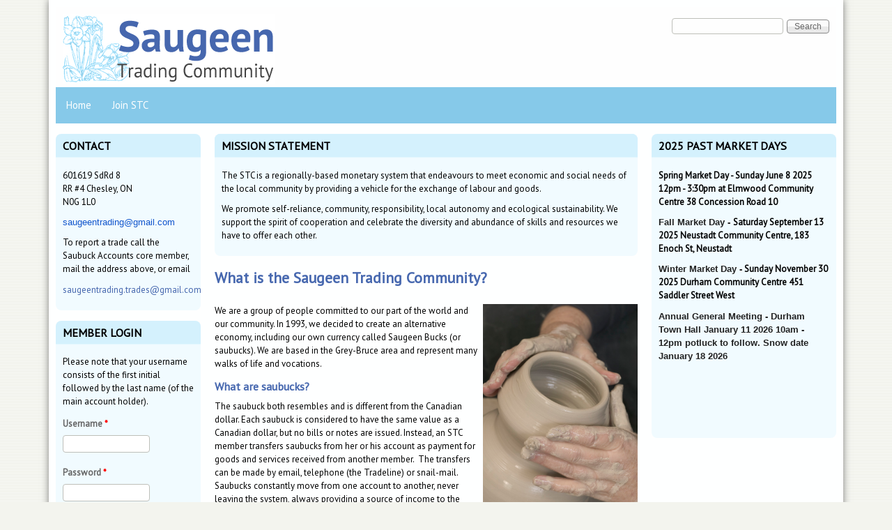

--- FILE ---
content_type: text/html; charset=utf-8
request_url: https://www.saugeentrading.com/
body_size: 7637
content:
<!DOCTYPE html>
<!--[if IEMobile 7]><html class="iem7" lang="en" dir="ltr"><![endif]-->
<!--[if (lte IE 6)&(!IEMobile)]><html class="ie6 ie6-7 ie6-8" lang="en" dir="ltr"><![endif]-->
<!--[if (IE 7)&(!IEMobile)]><html class="ie7 ie6-7 ie6-8" lang="en" dir="ltr"><![endif]-->
<!--[if (IE 8)&(!IEMobile)]><html class="ie8 ie6-8" lang="en" dir="ltr"><![endif]-->
<!--[if (gte IE 9)|(gt IEMobile 7)]><!--><html lang="en" dir="ltr"
  xmlns:content="http://purl.org/rss/1.0/modules/content/"
  xmlns:dc="http://purl.org/dc/terms/"
  xmlns:foaf="http://xmlns.com/foaf/0.1/"
  xmlns:og="http://ogp.me/ns#"
  xmlns:rdfs="http://www.w3.org/2000/01/rdf-schema#"
  xmlns:sioc="http://rdfs.org/sioc/ns#"
  xmlns:sioct="http://rdfs.org/sioc/types#"
  xmlns:skos="http://www.w3.org/2004/02/skos/core#"
  xmlns:xsd="http://www.w3.org/2001/XMLSchema#"><!--<![endif]-->
<head>
<meta charset="utf-8" />
<meta name="Generator" content="Drupal 7 (http://drupal.org)" />
<link rel="canonical" href="/node/1" />
<link rel="shortlink" href="/node/624" />
<link rel="shortcut icon" href="https://www.saugeentrading.com/sites/default/files/favicon.png" type="image/png" />
<meta name="viewport" content="width=device-width, initial-scale=1">
<meta name="MobileOptimized" content="width">
<meta name="HandheldFriendly" content="true">
<meta name="apple-mobile-web-app-capable" content="yes">
<meta http-equiv="cleartype" content="on">
<meta http-equiv="X-UA-Compatible" content="IE=edge, chrome=1">
<title>What is the Saugeen Trading Community? | Saugeen Trading Community</title>
<link type="text/css" rel="stylesheet" href="https://www.saugeentrading.com/sites/default/files/css/css_xE-rWrJf-fncB6ztZfd2huxqgxu4WO-qwma6Xer30m4.css" media="all" />
<link type="text/css" rel="stylesheet" href="https://www.saugeentrading.com/sites/default/files/css/css_8qbdSouD-7IGaCZYrjcAAUaT5s6PvldRn484Uayuvik.css" media="all" />
<link type="text/css" rel="stylesheet" href="https://www.saugeentrading.com/sites/default/files/css/css_-HfUGeawYudot3_dnU6_b2kiinBSjXg4SbCA1iB2ZOQ.css" media="all" />
<style>body.bf-gwf-pt-sans,.bf-gwf-pt-sans .form-text{font-family:'PT Sans'}
body.snf-gwf-pt-sans #site-name{font-family :'PT Sans'}
body.ssf-gwf-pt-sans #site-slogan{font-family:'PT Sans'}
body.ptf-gwf-pt-sans #page-title{font-family:'PT Sans'}
body.ntf-gwf-pt-sans .article-title{font-family:'PT Sans'}
body.ctf-gwf-pt-sans .comment-title{font-family:'PT Sans'}
body.btf-gwf-pt-sans .block-title{font-family:'PT Sans'}
</style>
<link type="text/css" rel="stylesheet" href="https://www.saugeentrading.com/sites/default/files/css/css_O092pqsqccysozY1vqqPvZ3oNSEk83Dx0qo5m9cJBEc.css" media="all" />
<link type="text/css" rel="stylesheet" href="//fonts.googleapis.com/css?family=PT+Sans" media="all" />

<!--[if lt IE 9]>
<link type="text/css" rel="stylesheet" href="https://www.saugeentrading.com/sites/default/files/at_css/at_magazine.lt-ie9.layout.css?t4bwa9" media="all" />
<![endif]-->

<!--[if IE 6]>
<link type="text/css" rel="stylesheet" href="https://www.saugeentrading.com/sites/all/themes/at_magazine/css/ie-6.css?t4bwa9" media="all" />
<![endif]-->

<!--[if lte IE 7]>
<link type="text/css" rel="stylesheet" href="https://www.saugeentrading.com/sites/all/themes/at_magazine/css/ie-lte-7.css?t4bwa9" media="all" />
<![endif]-->

<!--[if IE 8]>
<link type="text/css" rel="stylesheet" href="https://www.saugeentrading.com/sites/all/themes/at_magazine/css/ie-8.css?t4bwa9" media="all" />
<![endif]-->

<!--[if lte IE 9]>
<link type="text/css" rel="stylesheet" href="https://www.saugeentrading.com/sites/all/themes/at_magazine/css/ie-lte-9.css?t4bwa9" media="all" />
<![endif]-->
<script src="https://www.saugeentrading.com/sites/default/files/js/js_YD9ro0PAqY25gGWrTki6TjRUG8TdokmmxjfqpNNfzVU.js"></script>
<script src="https://www.saugeentrading.com/sites/default/files/js/js_3RCm_M7zNpmOeGzdVWo3jBOxnR_9kxR9gttgV-HM_rA.js"></script>
<script src="https://www.googletagmanager.com/gtag/js?id=UA-11445738-26"></script>
<script>window.dataLayer = window.dataLayer || [];function gtag(){dataLayer.push(arguments)};gtag("js", new Date());gtag("set", "developer_id.dMDhkMT", true);gtag("config", "UA-11445738-26", {"groups":"default"});</script>
<script>jQuery(function(){
jQuery('#superfish-2').supersubs({minWidth: 12, maxWidth: 27, extraWidth: 1}).superfish({
animation: {opacity:'show'},
speed: 'fast',
autoArrows: false,
dropShadows: true});
});</script>
<script>jQuery(function(){
jQuery('#superfish-2').supersubs({minWidth: 12, maxWidth: 27, extraWidth: 1}).superfish({
animation: {opacity:'show'},
speed: 'fast',
autoArrows: false,
dropShadows: true});
});</script>
<script src="https://www.saugeentrading.com/sites/default/files/js/js_nG9fb-IcjBmyT6Y8Rk4_CnJJVhLPTsMFaSVUD8cYQiI.js"></script>
<script>jQuery.extend(Drupal.settings, {"basePath":"\/","pathPrefix":"","setHasJsCookie":0,"ajaxPageState":{"theme":"at_magazine","theme_token":"a4tFeUX4oCwZ0qAxbZAJOWzTCGkGzea1RmeqhBxhx2U","js":{"misc\/jquery.js":1,"misc\/jquery-extend-3.4.0.js":1,"misc\/jquery-html-prefilter-3.5.0-backport.js":1,"misc\/jquery.once.js":1,"misc\/drupal.js":1,"sites\/all\/libraries\/colorbox\/jquery.colorbox-min.js":1,"sites\/all\/modules\/colorbox\/js\/colorbox.js":1,"sites\/all\/modules\/colorbox\/styles\/default\/colorbox_style.js":1,"sites\/all\/libraries\/superfish\/jquery.hoverIntent.minified.js":1,"sites\/all\/libraries\/superfish\/jquery.bgiframe.min.js":1,"sites\/all\/libraries\/superfish\/superfish.js":1,"sites\/all\/libraries\/superfish\/supersubs.js":1,"sites\/all\/libraries\/superfish\/supposition.js":1,"sites\/all\/libraries\/superfish\/sftouchscreen.js":1,"sites\/all\/modules\/google_analytics\/googleanalytics.js":1,"https:\/\/www.googletagmanager.com\/gtag\/js?id=UA-11445738-26":1,"0":1,"1":1,"2":1,"sites\/all\/themes\/at_magazine\/js\/eq.js":1,"sites\/all\/themes\/at_magazine\/js\/eq-gp.js":1},"css":{"modules\/system\/system.base.css":1,"modules\/system\/system.menus.css":1,"modules\/system\/system.messages.css":1,"modules\/system\/system.theme.css":1,"modules\/comment\/comment.css":1,"modules\/field\/theme\/field.css":1,"modules\/node\/node.css":1,"modules\/search\/search.css":1,"modules\/user\/user.css":1,"modules\/forum\/forum.css":1,"sites\/all\/modules\/views\/css\/views.css":1,"sites\/all\/modules\/colorbox\/styles\/default\/colorbox_style.css":1,"sites\/all\/modules\/ctools\/css\/ctools.css":1,"sites\/all\/libraries\/superfish\/css\/superfish.css":1,"sites\/all\/libraries\/superfish\/css\/superfish-vertical.css":1,"sites\/all\/libraries\/superfish\/css\/superfish-navbar.css":1,"sites\/all\/libraries\/superfish\/style\/default.css":1,"0":1,"1":1,"2":1,"3":1,"4":1,"5":1,"6":1,"sites\/all\/themes\/adaptivetheme\/adaptivetheme\/adaptivetheme\/css\/at.base.css":1,"sites\/all\/themes\/adaptivetheme\/adaptivetheme\/adaptivetheme\/css\/at.layout.css":1,"sites\/all\/themes\/adaptivetheme\/adaptivetheme\/adaptivetheme\/css\/at.messages.css":1,"sites\/all\/themes\/at_magazine\/css\/styles.base.css":1,"sites\/all\/themes\/at_magazine\/css\/styles.settings.css":1,"sites\/all\/themes\/at_magazine\/css\/styles.modules.css":1,"sites\/all\/themes\/at_magazine\/color\/colors.css":1,"sites\/all\/themes\/at_magazine\/css\/at_magazine.responsive.style.css":1,"sites\/all\/themes\/at_magazine\/css\/at_magazine.responsive.gpanels.css":1,"public:\/\/at_css\/at_magazine.responsive.layout.css":1,"\/\/fonts.googleapis.com\/css?family=PT+Sans":1,"public:\/\/at_css\/at_magazine.lt-ie9.layout.css":1,"sites\/all\/themes\/at_magazine\/css\/ie-6.css":1,"sites\/all\/themes\/at_magazine\/css\/ie-lte-7.css":1,"sites\/all\/themes\/at_magazine\/css\/ie-8.css":1,"sites\/all\/themes\/at_magazine\/css\/ie-lte-9.css":1}},"colorbox":{"opacity":"0.85","current":"{current} of {total}","previous":"\u00ab Prev","next":"Next \u00bb","close":"Close","maxWidth":"98%","maxHeight":"98%","fixed":true,"mobiledetect":true,"mobiledevicewidth":"480px","file_public_path":"\/sites\/default\/files","specificPagesDefaultValue":"admin*\nimagebrowser*\nimg_assist*\nimce*\nnode\/add\/*\nnode\/*\/edit\nprint\/*\nprintpdf\/*\nsystem\/ajax\nsystem\/ajax\/*"},"googleanalytics":{"account":["UA-11445738-26"],"trackOutbound":1,"trackMailto":1,"trackDownload":1,"trackDownloadExtensions":"7z|aac|arc|arj|asf|asx|avi|bin|csv|doc(x|m)?|dot(x|m)?|exe|flv|gif|gz|gzip|hqx|jar|jpe?g|js|mp(2|3|4|e?g)|mov(ie)?|msi|msp|pdf|phps|png|ppt(x|m)?|pot(x|m)?|pps(x|m)?|ppam|sld(x|m)?|thmx|qtm?|ra(m|r)?|sea|sit|tar|tgz|torrent|txt|wav|wma|wmv|wpd|xls(x|m|b)?|xlt(x|m)|xlam|xml|z|zip","trackColorbox":1},"urlIsAjaxTrusted":{"\/":true,"\/node\/1?destination=node\/624":true}});</script>
<!--[if lt IE 9]>
<script src="//html5shiv.googlecode.com/svn/trunk/html5.js"></script>
<![endif]-->
</head>
<body class="html not-front not-logged-in two-sidebars page-node page-node- page-node-624 page-type-page site-name-saugeen-trading-community section-node site-name-hidden color-scheme-custom at-magazine fs-large bb-hs  mb-ad rc-8 bs-l ia-r ptc-n ptw-b pta-l pts-n ntc-n ntw-b nta-l nts-n ctc-n ctw-b cta-l cts-n btc-uc btw-b bta-l bts-n bf-gwf-pt-sans snf-gwf-pt-sans ssf-gwf-pt-sans  ptf-gwf-pt-sans ntf-gwf-pt-sans ctf-gwf-pt-sans btf-gwf-pt-sans">
  <div id="skip-link">
    <a href="#main-content" class="element-invisible element-focusable">Skip to main content</a>
  </div>
    <div id="page" class="container">

   <!-- /menu bar top -->

  <header id="header" class="clearfix">
    <div id="branding">
              <div id="logo"><a href="/" title="Home page"><img src="https://www.saugeentrading.com/sites/default/files/saugeentradinglogo.png" alt="Saugeen Trading Community logo"/></a></div>
                    <hgroup class="element-invisible">
                      <h1 id="site-name" class="element-invisible"><a href="/" title="Home page">Saugeen Trading Community</a></h1>
                            </hgroup>
          </div>
      <div class="region region-header">
    <div id="block-search-form" class="block block-search block-odd block-count-1 block-region-header block-first" role="search">
  <div class="block-inner clearfix">
                <div class="block-content content no-title">
      <form action="/" method="post" id="search-block-form" accept-charset="UTF-8"><div><div class="container-inline">
      <h2 class="element-invisible">Search form</h2>
    <div class="form-item form-type-textfield form-item-search-block-form">
  <label class="element-invisible" for="edit-search-block-form--2">Search </label>
 <input title="Enter the terms you wish to search for." type="search" id="edit-search-block-form--2" name="search_block_form" value="" size="15" maxlength="128" class="form-text" />
</div>
<div class="form-actions form-wrapper" id="edit-actions"><input type="submit" id="edit-submit" name="op" value="Search" class="form-submit" /></div><input type="hidden" name="form_build_id" value="form-7uabK6l-_7p7GDAIBQgDsMQstjIDjT_b5S210_ctAuw" />
<input type="hidden" name="form_id" value="search_block_form" />
</div>
</div></form>    </div>
  </div>
</div>
  </div>
 <!-- /header region -->
  </header> <!-- /header -->

      <div id="menu-bar-wrapper" class="clearfix">
        <div id="menu-bar" class="nav clearfix">
      <nav id="block-superfish-2" class="block block-superfish block-odd block-count-2 block-region-menu-bar menu-wrapper block-first clearfix" role="navigation">
              <h2 class="block-title element-invisible">Visitor</h2>
            <ul id="superfish-2" class="sf-menu menu-visitor sf-horizontal sf-style-default sf-total-items-2 sf-parent-items-0 sf-single-items-2"><li id="menu-4127-2" class="first odd sf-item-1 sf-depth-1 sf-no-children"><a href="/" title="" class="sf-depth-1 ">Home</a></li><li id="menu-4125-2" class="last even sf-item-2 sf-depth-1 sf-no-children"><a href="/join-stc" title="" class="sf-depth-1 ">Join STC</a></li></ul>  </nav>
  </div>
 <!-- /menu bar -->
    </div>
  
  
   <!-- /message -->
   <!-- /help -->

   <!-- /secondary-content -->

  <!-- Three column 3x33 Gpanel -->
  
  <div id="columns" class="at-mag-columns"><div class="columns-inner clearfix">
    <div id="content-column"><div class="content-inner">

        <div class="region region-highlighted">
    <section id="block-block-3" class="block block-block block-odd block-count-3 block-region-highlighted block-first">
  <div class="block-inner clearfix">
              <h2 class="block-title">Mission Statement</h2>
            <div class="block-content content">
      <div class="block-content-inner clearfix">
        <p>The STC is a regionally-based monetary system that endeavours to meet economic and social needs of the local community by providing a vehicle for the exchange of labour and goods.</p>
<p>We promote self-reliance, community, responsibility, local autonomy and ecological sustainability. We support the spirit of cooperation and celebrate the diversity and abundance of skills and resources we have to offer each other.</p>
      </div>
    </div>
  </div>
</section>
  </div>
 <!-- /highlight -->

      <!-- Two column 2x50 Gpanel -->
      
            <section id="main-content">

                  <header class="clearfix">
                                      <h1 id="page-title">What is the Saugeen Trading Community?</h1>
                        
                      </header>
        
          <div class="region region-content">
    <div id="block-system-main" class="block block-system block-odd block-count-4 block-region-content block-first">
  <div class="block-inner clearfix">
                <div class="block-content content no-title">
      <div class="block-content-inner clearfix">
        <article id="article-624" class="article article-type-page odd article-full clearfix" about="/node/1" typeof="foaf:Document" role="article">

  
  
  
  <div class="article-content">
  <div class="field field-name-body field-type-text-with-summary field-label-hidden view-mode-full"><div class="field-items"><div class="field-item even" property="content:encoded"><p><img alt="" src="/sites/default/files/pictures/pottery.jpg" style="width: 222px; height: 311px; float: right;" />We are a group of people committed to our part of the world and our community. In 1993, we decided to create an alternative economy, including our own currency called Saugeen Bucks (or saubucks). We are based in the Grey-Bruce area and represent many walks of life and vocations.</p>
<h3>What are saubucks?</h3>
<p>The saubuck both resembles and is different from the Canadian dollar. Each saubuck is considered to have the same value as a Canadian dollar, but no bills or notes are issued. Instead, an STC member transfers saubucks from her or his account as payment for goods and services received from another member.  The transfers can be made by email, telephone (the Tradeline) or snail-mail.  Saubucks constantly move from one account to another, never leaving the system, always providing a source of income to the members involved in trading. Saubucks work just like an interest-free credit card. All members start with a balance of zero and saubucks are created as needed by the people who use them. Each member has a credit limit of $250 for the first year and $1000 thereafter. Unlike a bank account, interest is not charged on debit accounts. However, members’ debits do represent both a commitment to the community and a legal obligation.</p>
<p>Unlike the standard retail system, no portion of a saubuck leaves the community. If you buy a locally produced good or service with saubucks, all the money stays here to eventually recirculate around to you again.</p>
<p>Using saubucks encourages local entrepreneurship and local jobs. It reinforces our mutual interdependence.</p>
<h3><span style="font-size: 1.231em; line-height: 1.538em;">STC consists of</span></h3>
<ul>
<li>A regularly updated goods and services list, similar to a classified section, or a buy and sell listing</li>
<li>An accounting system to keep track of every trading transaction in the system</li>
<li>An elected six member core group who act as administrators<br /> </li>
</ul>
<h3>Who uses STC?</h3>
<p>Any individual, business or non-profit organization may join. Businesses get a wider customer base, inexpensive advertising and more sales. Non-profit groups can get donations in SauBucks and offer their services in saubucks. Individuals can earn extra income, turning hobbies into paying activities and offering articles or services for sale.</p>
<h3><img alt="" src="/sites/default/files/pictures/jams.jpg" style="width: 600px; height: 388px;" /></h3>
<h3>How does it actually work?</h3>
<p>Here is an example. Let’s say that Joanne has a truck for hire and Kevin is a carpenter. Kevin would like to rent the truck but doesn’t have enough cash. Joanne doesn’t need any carpentry so there is no need of a direct barter exchange between them. In a barter system everything would stop there.</p>
<p>Now suppose both are members of STC. Kevin and Joanne strike a deal - $100 for the truck for one week. Most transactions are settled partly in saubucks and partly in cash, so they settle on $40 in cash and $60 in saubucks. The cash part of the transaction is handled in the usual way. For the saubucks part, Kevin arranges to have $60 in saubucks transferred from hi s account to Joanne’s account.</p>
<p>All STC accounts start at zero. If this transaction were the first for Joanne and Kevin, Kevin’s account would now stand at -60 and Joanne’s at + 60.</p>
<h3>Goods and services</h3>
<p>Here is a sample of what people are offering within the Saugeen Trading Community:</p>
<table border="0" cellpadding="0" cellspacing="0" style="width: 100%;">
<tbody>
<tr>
<td valign="top" width="50%">
<ul>
<li>Photography</li>
<li>Local meat</li>
<li>Custom spinning</li>
<li>Hand letterpress printing</li>
<li>Highland bagpiping for your special occasion</li>
<li>Piano lessons</li>
<li>Business consulting</li>
<li>Promotional writing</li>
<li>Shiitake mushrooms</li>
</ul>
</td>
<td valign="top">
<ul>
<li>Plumbing, carpentry</li>
<li>Garlic</li>
<li>Reflexology/massage therapy</li>
<li>Machinery repair</li>
<li>Permaculture designs</li>
<li>Bicycle repair</li>
<li>Canoe rental</li>
<li>Rides to Toronto</li>
<li>Handyman services</li>
</ul>
</td>
</tr>
</tbody>
</table>
<h3><a href="/sites/default/files/Trading%20Manual%202017_0.docx">Trading Manual</a></h3>
<p>More information about how the STC works.</p>
</div></div></div>  </div>

      <nav class="clearfix"></nav>
  
  
</article>
      </div>
    </div>
  </div>
</div>
  </div>
 <!-- /content -->

      </section> <!-- /main-content -->

       <!-- /content-aside -->

    </div></div> <!-- /content-column -->

      <div class="region region-sidebar-first sidebar">
    <section id="block-block-2" class="block block-block block-odd block-count-5 block-region-sidebar-first block-first">
  <div class="block-inner clearfix">
              <h2 class="block-title">Contact</h2>
            <div class="block-content content">
      <div class="block-content-inner clearfix">
        <p>601619 SdRd 8<br />RR #4 Chesley, ON<br />N0G 1L0</p>
<p><a href="mailto:saugeentrading@gmail.com" style="color: rgb(17, 85, 204); font-family: Arial, Helvetica, sans-serif; font-size: small;" target="_blank">saugeentrading@gmail.com</a><span style="color: rgb(34, 34, 34); font-family: Arial, Helvetica, sans-serif; font-size: small;"> </span></p>
<p>To report a trade call the Saubuck Accounts core member, mail the address above, or email </p>
<p><a href="mailto:saugeentrading.trades@gmail.com">saugeentrading.trades@gmail.com</a> </p>
      </div>
    </div>
  </div>
</section>
<section id="block-user-login" class="block block-user block-even block-count-6 block-region-sidebar-first">
  <div class="block-inner clearfix">
              <h2 class="block-title">Member Login</h2>
            <div class="block-content content">
      <div class="block-content-inner clearfix">
        <form action="/node/1?destination=node/624" method="post" id="user-login-form" accept-charset="UTF-8"><div><div id="user-login-block-container">
<p>Please note that your username consists of the first initial followed by the last name (of the main account holder).</p>
  <div id="user-login-block-form-fields">
    <div class="form-item form-type-textfield form-item-name">
  <label for="edit-name">Username <span class="form-required" title="This field is required.">*</span></label>
 <input type="text" id="edit-name" name="name" value="" size="15" maxlength="60" class="form-text required" />
</div>
    <div class="form-item form-type-password form-item-pass">
  <label for="edit-pass">Password <span class="form-required" title="This field is required.">*</span></label>
 <input type="password" id="edit-pass" name="pass" size="15" maxlength="128" class="form-text required" />
</div>
    <input type="submit" id="edit-submit--2" name="op" value="Log in" class="form-submit" />    <div class="item-list"><ul><li class="even first last"><a href="/user/password" title="Request new password via e-mail.">Request new password (and also retrieve username)</a></li></ul></div><input type="hidden" name="form_build_id" value="form-QF3CW8PU3-Ezk6UU5Of81qevfFW6p01bmaX-GSl0ZLU" />
<input type="hidden" name="form_id" value="user_login_block" />
<div class="form-actions form-wrapper" id="edit-actions--2"></div> 
  </div>
</div></div></form>      </div>
    </div>
  </div>
</section>
<section id="block-block-5" class="block block-block block-odd block-count-7 block-region-sidebar-first">
  <div class="block-inner clearfix">
              <h2 class="block-title">Core Group</h2>
            <div class="block-content content">
      <div class="block-content-inner clearfix">
        <p>The STC has a Core Group to act as administrators for its day-to-day running, including accounts, keeping track of transactions, promotion, publishing a newsletter, setting up a database, organizing market days, and more.</p>
<p>The STC depends heavily on members' participation and support. If you have ideas, concerns or problems, call or <a href="mailto:saugeentrading@gmail.com ">email</a> us or come to a meeting and participate in brainstorming sessions and the Annual General Meeting at the beginning of the year.</p>
      </div>
    </div>
  </div>
</section>
<section id="block-block-4" class="block block-block block-even block-count-8 block-region-sidebar-first">
  <div class="block-inner clearfix">
              <h2 class="block-title">Market Days</h2>
            <div class="block-content content">
      <div class="block-content-inner clearfix">
        <p>The Saugeen Trading Community holds three market days each year where members socialize, buy, sell, and trade goods, and enjoy great food. These are usually held in the spring, fall, and winter.</p>
<p> </p>
      </div>
    </div>
  </div>
</section>
  </div>
      <div class="region region-sidebar-second sidebar">
    <section id="block-block-13" class="block block-block block-odd block-count-9 block-region-sidebar-second block-first">
  <div class="block-inner clearfix">
              <h2 class="block-title">2025 Past Market Days</h2>
            <div class="block-content content">
      <div class="block-content-inner clearfix">
        <p><strong style="font-size: 13.008px;">Spring Market Day - Sunday June 8 2025 12pm - 3:30pm at Elmwood Community Centre 38 Concession Road 10</strong></p>
<p><b style="font-size: 13.008px; caret-color: rgb(34, 34, 34); color: rgb(34, 34, 34); font-family: Arial, Helvetica, sans-serif;">Fall Market Day - </b><strong style="font-size: 13.008px;">Saturday September 13 2025 Neustadt Community Centre, 183 Enoch St, Neustadt</strong></p>
<p><b style="font-size: 13.008px; caret-color: rgb(34, 34, 34); color: rgb(34, 34, 34); font-family: Arial, Helvetica, sans-serif;">Winter Market Day -</b><strong style="font-size: 13.008px;"> Sunday November 30 2025 Durham Community Centre 451 Saddler Street West</strong></p>
<p><font color="#222222" face="Arial, Helvetica, sans-serif"><span style="caret-color: rgb(34, 34, 34);"><b>Annual General Meeting - Durham Town Hall January 11 2026 10am - 12pm potluck to follow. Snow date January 18 2026</b></span></font></p>
<p> </p>
<p> </p>
<p> </p>
      </div>
    </div>
  </div>
</section>
  </div>

  </div></div> <!-- /columns -->

   <!-- /tertiary-content -->

  <!-- Three column 50-25-25 Gpanel -->
  
  <!-- Three column 25-25-50 Gpanel -->
  
  <!-- Four column Gpanel -->
  
  
</div> <!-- /page -->
  </body>
</html>


--- FILE ---
content_type: text/css
request_url: https://www.saugeentrading.com/sites/default/files/css/css_O092pqsqccysozY1vqqPvZ3oNSEk83Dx0qo5m9cJBEc.css
body_size: 11493
content:
html{height:100%;overflow-y:scroll;-webkit-text-size-adjust:100%;}body{margin:0;min-height:100%;-webkit-font-smoothing:antialiased;font-smoothing:antialiased;text-rendering:optimizeLegibility;}body,h1,h2,h3,h4,h5,h6,h1 img,h2 img,h3 img,h4 img,h5 img,h6 img,em,dfn,del,ins,a,tbody,tfoot,thead,tr,li,label,legend,figure,figcaption{margin:0;padding:0;}article,aside,details,figcaption,figure,footer,header,hgroup,menu,nav,section{display:block;}img{max-width:100%;height:auto;border:0;-ms-interpolation-mode:bicubic;}figure{margin:0;padding:0;}object,embed,video{max-width:100%;}.ie6-8 img{max-width:none;}#map img,.gmap img,.view-gmap img,.openlayers-map img,#getlocations_map_canvas img,#locationmap_map img,.geofieldMap img,.views_horizontal_slider img{max-width:none !important;}svg:not(:root){overflow:hidden;}.offscreen{position:absolute;top:-99999em;width:1px;height:1px;overflow:hidden;outline:0;}.element-hidden{display:none;}
.container{position:relative;margin:0 auto;width:960px;}.two-sidebars .content-inner{margin:0 180px;}.sidebar-first .content-inner{margin-left:180px;}.sidebar-second .content-inner{margin-right:180px;}.region-sidebar-first{width:180px;margin-left:-100%;}.region-sidebar-second{width:180px;margin-left:-180px;}.block-inner,.region-help,.messages,#primary-nav,#secondary-nav,#breadcrumb,#main-content > header,#branding,#attribution{margin-left:10px;margin-right:10px;}#content-column,.region-sidebar-first,.region-sidebar-second{float:left;}#content-column{width:100%;}.clear,#columns,#breadcrumb,#crumbs,.region-secondary-content,.region-tertiary-content,.region-footer,#block-admin-display-form,.gpanel{clear:both;}.content-inner .block{margin:0;}.block{position:relative;}.block-superfish,.block-nice-menus{position:static;}.gpanel .region{display:inline;position:relative;float:left;}.two-33-66 .region-two-33-66-second{width:66.333%;}.two-66-33 .region-two-66-33-first{width:66.666%;}.five-5x20 .region{width:20%;}.six-6x16 .region{width:16.666%;}.two-50 .region,.three-50-25-25 .region-three-50-25-25-first,.three-25-25-50 .region-three-25-25-50-third{width:50%;}.three-3x33 .region,.two-33-66 .region-two-33-66-first,.two-66-33 .region-two-66-33-second{width:33.333%;}.four-4x25 .region,.three-25-25-50 .region-three-25-25-50-first,.three-25-25-50 .region-three-25-25-50-second,.three-50-25-25 .region-three-50-25-25-second,.three-50-25-25 .region-three-50-25-25-third{width:25%;}.block-panels_mini{padding:0;}.clearfix:after{content:"";display:table;clear:both;}.clearfix{zoom:1;}.ie6-7 #main-content,.ie6-7 #columns{display:block;}.ie6-7 #main-content,.ie6-7 #columns,.ie6-7 #content-column,.ie6-7 .region-sidebar-first,.ie6-7 .region-sidebar-second,.ie6-7 .gpanel .region{zoom:1;}.ie6-7 .gpanel{clear:both;}.ie6-7 .gpanel .region{display:inline;position:relative;overflow:hidden;}.ie6-7 .two-50 .region-two-50-second,.ie6-7 .two-66-33 .region-two-66-33-second,.ie6-7 .two-33-66 .region-two-33-66-second{float:right;}.ie6-7 .two-33-66 .region-two-33-66-first,.ie6-7 .two-66-33 .region-two-66-33-second{width:33%;}.ie6-7 .two-66-33 .region-two-66-33-first,.ie6-7 .two-33-66 .region-two-33-66-second{width:66%;}.ie6-7 .three-3x33 .region{width:32.666%;}.ie6-7 .five-5x20 .region{width:19.2%;}.ie6-7 .six-6x16 .region{width:15.833%;}.ie6-7 .two-50 .region,.ie6-7 .three-25-25-50 .region-three-25-25-50-third,.ie6-7 .three-50-25-25 .region-three-50-25-25-first{width:49.5%;}.ie6-7 .three-25-25-50 .region-three-25-25-50-first,.ie6-7 .three-25-25-50 .region-three-25-25-50-second,.ie6-7 .three-50-25-25 .region-three-50-25-25-second,.ie6-7 .three-50-25-25 .region-three-50-25-25-third,.ie6-7 .four-4x25 .region{width:24.25%;}.ie6-7 .three-3x33 .region-three-33-second,.ie6-7 .three-3x33 .region-three-2-33-second,.ie6-7 .three-25-25-50 .region-three-25-25-50-second,.ie6-7 .three-50-25-25 .region-three-50-25-25-second,.ie6-7 .four-4x25 .region-four-second,.ie6-7 .five-5x20 .region-five-second,.ie6-7 .six-6x16 .region-six-second{right:-1%;}.ie6-7 .three-3x33 .region-three-33-third,.ie6-7 .three-3x33 .region-three-2-33-third,.ie6-7 .three-25-25-50 .region-three-25-25-50-third,.ie6-7 .three-50-25-25 .region-three-50-25-25-third,.ie6-7 .four-4x25 .region-four-third,.ie6-7 .four-4x25 .region-four-2-third,.ie6-7 .five-5x20 .region-five-third,.ie6-7 .six-6x16 .region-six-third{right:-2%;}.ie6-7 .four-4x25 .region-four-fourth,.ie6-7 .four-4x25 .region-four-2-fourth,.ie6-7 .five-5x20 .region-five-fourth,.ie6-7 .six-6x16 .region-six-fourth{right:-3%;}.ie6-7 .five-5x20 .region-five-fifth,.ie6-7 .six-6x16 .region-six-fifth{right:-4%;}.ie6-7 .six-6x16 .region-six-sixth{right:-5%;}
div.messages{margin:10px;}#block-system-help{background:#f7f7f7 url(/sites/all/themes/adaptivetheme/adaptivetheme/adaptivetheme/css/images/help.png) no-repeat 8px 8px;border:none;margin:10px 0;padding:10px 10px 10px 50px;}#block-system-help code,div.messages code{font-weight:700;}#block-system-help p:last-child,#block-system-help ul:last-child{margin-bottom:0;}#block-system-help p:first-child{margin-top:0;}.block-region{background-color:#f7f8f8;border:2px dashed #ddd;clear:both;color:#666;font-family:Consolas,"Lucida Console",Menlo,Monaco,"DejaVu Sans Mono",monospace,sans-serif;font-size:1.077em;font-weight:400;margin-bottom:10px;margin-top:5px;padding:3px 6px 1px;-webkit-border-radius:6px;-moz-border-radius:6px;-khtml-border-radius:6px;border-radius:6px;}#page article.article-unpublished,#page article.comment-unpublished{background-color:#fffce5;}#page .article-unpublished .unpublished,#page .comment-unpublished .unpublished{background:url(/sites/all/themes/adaptivetheme/adaptivetheme/adaptivetheme/css/images/warning.png) no-repeat 1px 7px;color:#625b42;font-weight:700;padding:5px 10px 10px 20px;}div#acquia-agent-no-search{padding-left:3em !important;margin:8px 0;}a.block-demo-backlink,a.block-demo-backlink:link,a.block-demo-backlink:visited{left:50%;margin-left:-9em;text-align:center;width:18em;}.vertical-tab-button-error a{border:1px solid #FC6F5D;}body.maintenance-page,body.maintenance-page .container{width:100%;max-width:960px;margin:0 auto 30px;}body.maintenance-page #header{padding-left:0;padding-right:0;}
body,#branding,#header hgroup{padding:0;margin:0;}div#page{padding-top:10px;}.container{}#columns{padding-top:15px;}#columns.with-featured{padding-top:0;}#tripanel{font-size:0.92em;margin:20px 10px;padding:10px 0;}#tripanel.with-secondary{margin-top:0;}#tripanel .article{margin-bottom:0;padding:0;}#bipanel,.region-highlighted{padding-bottom:15px;}#quadpanel{margin:15px 0 10px;}.region-secondary-content,.region-tertiary-content{margin:15px 0;}#skip-link{left:50%;margin-left:-6.5em;margin-top:0;padding:0 0.5em;position:absolute;width:12em;z-index:50;}#skip-link a,#skip-link a:link,#skip-link a:visited{background:#444 !important;color:#fff;display:block;line-height:2;padding:0;text-align:center;text-decoration:none;-khtml-border-radius:0 0 10px 10px;-moz-border-radius:0 0 10px 10px;-webkit-border-top-left-radius:0;-webkit-border-top-right-radius:0;-webkit-border-bottom-left-radius:10px;-webkit-border-bottom-right-radius:10px;border-radius:0 0 10px 10px;}#skip-link a:hover,#skip-link a:active,#skip-link a:focus{outline:0;}html{font-size:75%;}body{line-height:1.5;}a img{border:none;}em,dfn{font-style:italic;}ins{border-bottom:none;text-decoration:none;}pre,code,tt,samp,kbd,var{font:1em "Lucida Console",Monaco,"DejaVu Sans Mono",monospace;}blockquote,q{font-style:italic;quotes:"" "";}blockquote{margin:0 0 1.5em;padding:0 0 0 3em;}blockquote:before,blockquote:after,q:before,q:after{content:"";}blockquote p{margin:0;}strong,dfn,caption,th{font-weight:700;}img{line-height:0;}form{margin:0 0 1.5em;padding:0;}.form-item label{font-weight:400;}input{margin:.5em 0;}input.title{font-size:1.5em;}input.text,input.title,textarea,select{border:1px solid #ccc;margin:.5em 0;padding:2px;}.form-text:focus,.form-checkbox:focus,.form-radio:focus,.form-select:focus{border:1px solid #fc0;background:#ffffdf;}textarea:focus{border:1px solid #fc0;background:#FFF;}input.text,input.title{padding:.5em;}input.form-text,textarea{border:1px solid #ccc;height:auto;padding:3px;}textarea,input{font:1em normal Arial,Helvetica,sans-serif;}.form-item textarea.error{padding:2px;}.form-item .description,fieldset .description,.fieldset-layout-settings dd{font-size:.9em;}#article-admin-filter ul{padding:.5em 0;}#edit-operation-wrapper select{margin:.5em;}div.resizable-textarea textarea{margin-top:0;}fieldset{background:transparent;border:1px solid #dadada;margin:1.5em 0;padding:.75em;}*:first-child+html fieldset{background-color:transparent;background-position:0 .75em;padding:0 1em .75em;}*:first-child+html fieldset > .description,*:first-child+html fieldset .fieldset-wrapper .description{padding-top:1.5em;}fieldset legend{display:block;font-weight:400;padding:0 1em 0 0;}*:first-child+html fieldset legend,*:first-child+html fieldset.collapsed legend{display:inline;}html.js fieldset.collapsed{background:transparent;padding-top:.25em;}#search-block-form .form-submit{margin-right:0;}#search-block-form .form-text{width:119px;}fieldset#edit-advanced fieldset{float:left;margin:0 10px 10px 0;}fieldset#edit-advanced fieldset .fieldset-legend{background:none;padding-left:1em;}.advanced-search-submit{clear:both;}.search-advanced .criterion{float:none;margin:0 5px;}#edit-keywords-fieldset .form-item:first-child{margin-top:0.4em;}#search-form{margin:1em 0;}#search-form > div{}#search-form .container-inline{}#search-form label{}#search-form input{}#search-form .form-item{}#search-form .form-submit{}#user-login-form ul{margin:0;padding:0;}#user-login-form li.openid-link,#user-login-form li.user-link{}#user-login ul{margin:0 0 5px;}#user-login ul li{margin:0;}#user-login-form .item-list li{list-style:none;margin:0;}#user-login-form li.openid-link,#user-login li.openid-link{background:none;}.hide-label label{position:absolute !important;clip:rect(1px 1px 1px 1px);clip:rect(1px,1px,1px,1px);}#user-admin-filter ul li,#article-admin-filter ul li{list-style:none;}.description{color:#555;}.field-type-text-with-summary fieldset{padding:1em 0;}.field-type-text-with-summary fieldset .form-item{margin:0;}.field-type-text-with-summary fieldset .filter-help{padding:.5em 1.5em;}.form-submit{margin-bottom:1px;margin-right:10px;cursor:pointer;padding:2px 10px;color:#666;font-weight:normal;font-size:1em;border:1px solid #8a8a8a;background:url(/sites/all/themes/at_magazine/css/images/button.png) repeat-x 0 center;}.form-submit:hover{color:#101010;border:1px solid #6b6b6b;}#autocomplete{background:#fff;border:1px solid #ccc;line-height:1.2;}#autocomplete li{padding:2px;}#autocomplete li,#autocomplete div{float:none;display:block;}table{border-spacing:0;border-color:#eee;margin:1em 0;padding:0;width:100%;font-size:1em;}table,tr,td,thead,tbody{border:none;}table,td,th{vertical-align:middle;}caption,th,td{text-align:left;}thead th{border-width:0 0 1px;border-bottom-style:solid;border-bottom-color:#eee;color:#494949;font-weight:700;}td,th{border-bottom:none;margin:0;padding:.375em .5em;}tr.even,tr.odd{border-bottom:none;}tbody tr:nth-child(2n+1),tr.odd,tr.info{background-color:#f5f5f5;}tr.even{background-color:#fff;}tr.drag{background-color:#fffff0;}tr.drag-previous{background-color:#ffd;}tr.odd td.active{background-color:#eee;}tr.even td.active{background-color:#f7f7f7;}td.region,td.module,td.container td.category{background-color:#eee;border-bottom:1px solid #ccc;border-top:1.5em solid #fff;color:#222;font-weight:700;}tr:first-child td.region,tr:first-child td.module,tr:first-child td.container{border-top-width:0;}table caption{text-align:center;text-decoration:underline;font-style:italic;}#forum{margin:15px 0;overflow:hidden;}.block-forum h3{margin-bottom:0.5em;}div.forum-topic-navigation a.topic-next{text-align:right;}div.forum-topic-navigation a.topic-previous{text-align:left;}#forum tr td.forum{background-image:url(/sites/all/themes/at_magazine/css/images/forum-default.png);background-position:5px 5px;background-repeat:no-repeat;padding-left:40px;}#forum .description{font-size:0.92em;margin:5px 0;}#forum div.indent{margin-left:.5em;}.book-navigation .menu{padding:1.65em;}ul,ol{margin:0 0 1.5em 1.667em;padding:0;}ul ul,ul ol,ol ol,ol ul,.block ul ul,.block ul ol,.block ol ol,.block ol ul,.item-list ul ul,.item-list ul ol,.item-list ol ol,.item-list ol ul{margin:0 0 0 1em;}ul{list-style-type:disc;}ul ul ul{list-style-type:square;}ol{list-style-type:decimal;}ol ol{list-style-type:lower-alpha;}ol ol ol{list-style-type:lower-roman;}ul ul,ul ul ul ul{list-style-type:circle;}dt{font-weight:700;}dd{margin:0 0 1.5em 1.667em;}.item-list ul,.item-list ol{margin:0 0 0 1.667em;padding:0;}.block .menu li{margin:0;}.block .menu li.content{padding:0;}.article ol{margin-left:4.75em;}.article ul{margin-left:3em;}h1,h2,h3,h4,h5,h6{margin-bottom:0.4em;}h1{font-size:1.416em;}h2{font-size:1.25em;}h3{font-size:1.167em;}h4,h5,h6{font-size:1em;}p{margin-top:0.4em;margin-bottom:0.8em;padding:0;}em{text-decoration:none;font-weight:400;}fieldset legend,.form-item label{font-size:1em;font-weight:700;}blockquote{margin:4px 10px 10px;padding:10px 15px 10px 25px;background-image:url(/sites/all/themes/at_magazine/css/images/blockquote.png);background-position:3px 3px;background-repeat:no-repeat;background-color:rgba(255,255,255,0.5);}abbr,acronym{border-bottom:none;}.article .article-content,.comment .comment-content{line-height:1.5em;}h1#page-title{padding:0;margin:0 0 0.46em;font-size:1.667em;}a,a.active{text-decoration:none;font-weight:400;}a:hover,a.active:hover,a:focus,a.active:focus{text-decoration:underline;}#header{margin:0 10px;padding:0;_height:100px;min-height:100px;}#branding{float:left;padding:0;_height:80px;min-height:80px;width:49.5%;}#branding a{outline:0;}#logo{display:block;float:left;margin:0 10px 0 0;overflow:hidden;padding:10px 0 0 10px;}#head-elements{_height:88px;min-height:88px;margin:0 0 0 15px;padding:0;}#branding{text-transform:uppercase;}#site-name{font-size:2.6em;margin:0;padding:15px 0 0 0;overflow:hidden;line-height:1.3em;}.logo-site-name a:hover,.logo-site-name a:focus{text-decoration:none;}#site-slogan{font-size:1em;line-height:1em;text-align:left;margin:0;}.region-header{float:right;margin:0;width:49.5%;}.region-header #block-search-form{margin:0;padding:10px 0 0 10px;}.region-header .block-content{background:transparent;}.region-header #block-search-form .block-content{padding:0;}.region-header #block-search-form .block-inner{background:none;}.region-header #block-search-form input.form-text{width:160px;}.region-help .block-title,.region-help .block-content,.region-help .block-content-inner{background:#f7f7f7;margin:10px 0;}.region-menu-bar-top .block-menu{margin:0;padding:0;}.region-menu-bar-top .block-menu .block-title{clip:rect(1px 1px 1px 1px);clip:rect(1px,1px,1px,1px);position:absolute;background:none;}.region-menu-bar-top .block-menu .block-content,.region-menu-bar-top .block-menu .block-content-inner{background:transparent;padding:0;}.region-menu-bar-top .block-menu .menu,.region-menu-bar-top .block-menu .menu li{list-style:none;list-style-image:none;display:inline;float:left;padding:0;margin:0;height:24px;line-height:24px;}.region-menu-bar-top .block-menu .menu li a{padding:0 10px;color:#feffff !important;}#menu-bar-wrapper{margin:0 10px;}#menu-bar .block-content-inner{background:transparent;padding:0;}.nav{clear:both;height:30px;line-height:30px;padding:0;z-index:100;position:relative;}.nav ul{padding:0;}.nav ul,.nav ul li,#menu-bar ul,#menu-bar ul li{margin:0;list-style:none;list-style-image:none;}.nav ul ul{display:none;}.nav ul li{float:left;padding:0;}.nav ul li a,.nav ul.links li a{font-weight:400;padding:0 10px;height:30px;line-height:30px;display:block;}.nav .block,.nav .block-inner,.nav .block-inner .block-content{background:transparent;padding:0;margin:0;}.nav .block-menu ul ul{display:none;}.article{margin:0 0 20px;padding:0 0 20px;}.article section.field{margin-bottom:0.75em;}.article-teaser{padding:10px;}.article-full-view .article h1.article-title,.article h1.article-title{margin:0;padding-top:0px;padding-bottom:2px;}.article h1.article-title{font-size:1.5em;}.article h1.article-title a:hover{text-decoration:none;}.article .user-picture{border:none;float:left;line-height:0;}.article .submitted{margin:0.3em 0 1em;padding:0;overflow:hidden;}.article .submitted > span{display:block;padding:14px 10px 13px;float:left;}.article .submitted img{height:30px;}.article .article-content{clear:both;margin:0.5em 0;overflow:hidden;}.article .field-type-taxonomy-term-refernce{font-size:0.9em;}.article .taxonomy{margin:0;padding:0;}.article .taxonomy li{padding:1px 5px;}.article ul.links li{margin:1px 2px 1px 0;float:left;white-space:nowrap;}.article-teaser{margin:0 0 15px;padding:10px 0;overflow:hidden;}.article h2.field-label{font-size:1em;border-bottom:none;}.article-teaser.article-sticky{padding:10px;margin:0 0 15px;}.submitted img{border-width:7px;border-style:solid;border-color:#f5f5f5;border-color:rgba(255,255,255,0.5);}#comments h2{border-bottom:none;}.comment{border:none;margin:0 0 10px;padding:10px;}.comment .comment-title a{font-size:1.2em;font-weight:700;}.comment .new{padding-right:10px;text-align:right;font-weight:700;font-size:0.8em;float:right;color:red;}.comment .user-picture img{height:30px;}.comment .user-picture{border:none;float:left;margin:2px 10px 0 0;}.comment footer{font-size:0.92em;}.with-picture .author-datetime{padding-top:10px;}.comment .comment-id{font-size:1.167em;font-weight:700;padding-right:10px;}.comment ul.links{float:right;}.block{margin-bottom:15px;}.block-title{font-size:1.25em;margin:0;padding:0 10px;}#bipanel .block-title,.region-highlighted .block-title,.sidebar .block-title{padding:5px 10px 4px;border-bottom:1px solid rgba(255,255,255,0.3);}.block h3{font-size:1.25em;font-weight:700;padding:3px 0;}.block-content-inner{padding:10px;}.region-highlighted .block-content-inner,.sidebar .block-content-inner{background:url(/sites/all/themes/at_magazine/css/images/transparent-overlay.png) repeat 0 0;}#block-system-main .block-content,#block-system-main .block-content-inner{padding:0;}.block .item-list ul{margin-left:0.3em;}.block .item-list ul ul,.block .item-list ul ul ul{margin-left:1em;}.block ul.links{margin:0;padding:0 0 5px;}.block ul.links li{font-size:.94em;}.block-poll ul.links{text-align:center;}.block ul.links li{background:transparent;list-style:none;}.region-header .block{font-size:0.92em;float:right;margin:0;padding:0;}.region-header .block .content{margin:0;padding:0;}.region-header .block ul{margin:0;padding:0;}.region-header .block li{list-style:none;list-style-image:none;padding:0;}.region-header .form-text{background:#fefefe;background:rgba(255,255,255,0.7);margin-right:2px;width:120px;}.region-header .form-text:hover,.region-header .form-text:focus,.region-header .form-text:active{background:#fff;background:rgba(255,255,255,0.8);}.region-header .form-required{color:#eee;}.region-header .block-menu{border:1px solid;border-color:#eee;border-color:rgba(255,255,255,0.2);padding:0;width:208px;}.region-header .block-menu li a{display:block;border-bottom:1px solid;border-bottom-color:#eee;border-bottom-color:rgba(255,255,255,0.2);padding:3px 7px;}.region-header .block-menu li a:hover,.region-header .block-menu li a:focus,.region-header .block-menu li a:active{text-decoration:none;background:rgba(255,255,255,0.15);}.region-header .block-menu li.last a{border-bottom:0;}.region-header #block-user-login{width:auto;}.region-header #block-user-login .block-title{clip:rect(1px 1px 1px 1px);clip:rect(1px,1px,1px,1px);position:absolute;}.region-header #block-user-login .content{margin-top:2px;}.region-header #block-user-login .form-item{float:left;margin:0;padding:0;}.region-header #block-user-login div.item-list,.region-header #block-user-login div.description{font-size:0.916em;margin:0;}.region-header #block-user-login div.item-list{clear:both;}.region-header #block-user-login div.description{display:inline;}.region-header #block-user-login .item-list ul{padding:0;line-height:1;}.region-header #block-user-login .item-list li{list-style:none;float:left;padding:3px 0 1px;}.region-header #block-user-login .item-list li.last{padding-left:0.5em;}.region-header #block-user-login ul.openid-links li.last{padding-left:0;}.region-header #user-login-form li.openid-link a,.region-header #user-login li.openid-link a{padding-left:20px;}.region-header #block-user-login .form-actions{margin:4px 0 0;padding:0;clear:both;}.region-header #block-user-login input.form-submit{margin:4px 0;padding:3px 6px;}.region-header #block-user-login input.form-submit:hover,.region-header #block-user-login input.form-submit:focus{background:#fff;background:rgba(255,255,255,0.9);}.block .article h2.article-title{font-size:1.167em;}#block-search-form form{margin:0;}#block-search-form .block-content{padding:0 10px 2px;}#block-system-main{margin-bottom:15px;}.five-5x20 .block-title{background:transparent;}.five-5x20 .block-content-inner{padding:10px 0;}.five-5x20 .block-content-inner p{margin-top:0;}#tripanel .block-title,.region-secondary-content .block-title{background:none;border-bottom:none;padding:0;}#tripanel .block-title{padding:0 10px;}.field .field-label{font-size:1em;font-weight:700;line-height:inherit;margin:0;}.field-type-taxonomy-term-reference ul{margin:0;padding:0;}.field-type-taxonomy-term-reference ul li{display:inline;list-style:none;padding:0 0.75em 0 0;}.field-lable-inline .field-label{display:inline;}article .field-type-image{float:right;margin:0.5em 0 1em 1em;}article .field-type-image img{display:block;margin:3px 0 10px;padding:5px;}article .field-type-image.field-label-above{margin-top:0;}article .field-type-image .field-label{margin-bottom:0.5em;}article .field-type-image.field-label-inline .field-label{margin-bottom:0;line-height:1;}ul{margin:0;padding:0 0 0 1em;}li a,li a:visited,li a:active,li a:hover{font-weight:400;}.item-list ul{}.item-list ul li{margin-left:1em;}.item-list .title{font-size:1em;}#main-content ul.links li{margin:1px 2px 1px 1px;background:#f9f9f9;font-weight:400;padding:2px 6px;}.comment .links{margin-bottom:0;}.submitted{font-size:0.9em;}.links a{font-weight:400;}#aggregator .feed-source{padding:0;margin:1em 0;}#aggregator .feed-item-title{margin-bottom:0;font-size:1.25em;}#aggregator .feed-item-meta{margin-bottom:0;}#aggregator .feed-item-body{margin-bottom:0.8em;}#profile .profile{clear:both;padding:.5em;margin:1em 0em;}#profile .profile .name{padding-bottom:0.5em;}.block-forum h3{margin-bottom:.5em;}#footer{font-size:0.92em;border:none;}.region-footer{text-align:center;}#footer .region-footer{border-top:1px solid rgba(255,255,255,0.2);margin:0 10px;}#footer-inner{_height:90px;min-height:90px;background-size:100%;}#footer a{text-decoration:none;font-weight:400;}#footer .block{padding:10px 0 0;}#footer .region-footer .block{padding:0;margin-bottom:0;}#footer .block-title{text-align:left;padding:0;color:#999;border-bottom:0;}#footer .hs-ts .block-title{text-shadow:0 1px 0 #000000;}#footer .block .block-content > ul.menu,#footer .block .block-content-inner > ul.menu{padding:0;}#footer ul.menu li{list-style:none;list-style-image:none;}#footer .region-footer .block-inner{padding:10px 0;}.feed-icon{clear:both;display:block;padding:5px 10px 10px;text-align:center;}#block-node-syndicate .feed-icon{text-align:left;margin:0;padding:0;}#content,.nav,#sidebar-first,#sidebar-second,#footer{overflow:visible;word-wrap:break-word;}ul.pager{padding:15px 0 10px;margin:0;}div.item-list ul.pager li{padding:3px 8px;margin:0 2px;}div.item-list ul.pager li,div.item-list ul.pager li a{font-weight:700;text-decoration:none;}div.messages{margin-bottom:0.5em;}div.admin-panel h3 a{font-size:1.33em;color:#fff;}div.admin-panel{border:0 none;}div.admin-panel a{font-weight:400;}div.admin-panel .description{margin:0 0 3px;padding:2px 0 3px 10px;}div.admin-panel .body dl .description{margin:0 0 3px;padding:2px 0 3px;}#block-system-help{background:none;border:0;margin:5px 0;padding:0;}#block-system-help .block-inner{padding:0;margin:0;}#block-system-help .block-content{padding:4px 10px 8px;}ul.action-links li{list-style:none;}#palette .form-item{width:24em;}.color-form label{width:12em;}ul.galleries li{border:solid 1px #aaa;background:#fff;}ul.galleries li h3 a{font-size:1.1em;font-weight:700;}ul.images{border:solid 1px #aaa;overflow:hidden;}ul.images li{text-align:center;}ul.primary{border:0;margin:0 0 15px;padding:0;display:inline;line-height:2.1em;}ul.primary li{white-space:normal;float:left;margin:0 3px 0 0;}ul.primary li a{padding:0.25em 0.6em 0.3em;margin-right:0;white-space:nowrap;}ul.primary li a.active:hover,ul.primary li a.active:focus{text-decoration:none;}ul.secondary{border-bottom:0;margin:5px 0;padding:0.5em 0;}ul.secondary li{border-right:0;padding:0 1em 0 0;}#breadcrumb{margin:0 10px;}.breadcrumb-inner{background-image:url(/sites/all/themes/at_magazine/css/images/transparent-overlay.png) repeat 0 0;background-color:rgba(255,255,255,0.67);padding:5px 10px;}.breadcrumb-heading,.breadcrumb{display:inline;font-size:1em;}ol#crumbs{margin:0 10px;padding:0;display:inline;}ol#crumbs li{list-style:none;display:inline;}.search-results{margin:0;}ul.action-links{margin:15px 0 10px;padding:0;list-style:none;}ul.action-links li a{background:url(/sites/all/themes/at_magazine/css/images/add.png) no-repeat 2px center transparent;color:#444;font-weight:700;padding:2px 10px 3px 20px;font-size:1.1em;}ul.action-links li a:hover,ul.action-links li a:focus{color:#333;}.profile .user-picture{float:none;margin:0 0 10px;overflow:hidden;}div.admin-panel{border:1px solid #DDD;margin:0 0 .75em;padding:0;}div.admin .left,div.admin .right{margin-left:0;margin-right:0;width:49%;}.admin-panel h3{background:#EEE;color:#222;padding:0 0 0 .5em;font-size:0.9em;font-weight:700;}.admin-panel .body{padding:0 1em;}.admin-panel p{margin:0;padding:1em 0 0;}.admin-panel ul,.admin-panel ul.menu,.admin-panel .item-list ul{padding:0 0 1em;}.admin-panel ul li{color:#555;}.admin-panel dl{margin:0;padding:1em 0;}.admin-panel dd{color:#555;font-size:.94em;margin-left:0;}.admin .compact-link{margin:0 0 1em;}.page-admin-by-module .admin-panel .body p{color:#555;font-size:.94em;}.more-help-link{font-size:.94em;line-height:1.667em;}#permissions td.permission{padding-left:.5em;}#permissions td.module{background:#EEE;color:#222;font-weight:700;}tr .block{border:0;}.admin-panel dt{font-weight:400;}.admin-dependencies,.admin-required,.admin-enabled,.admin-disabled,.admin-missing{font-weight:700;}.admin-panel .item-list ul,.page-admin-by-module .admin-panel .body{margin:0;}.view-newsletters .views-field-title{text-align:center;}h1,h2,h3{color:#4768AF;}.sf-menu.sf-horizontal a:hover,.sf-menu.sf-horizontal a:focus,.sf-menu.sf-horizontal a:visited:hover{background:none repeat scroll 0 0 #D4F1FD !important;}.sf-menu.sf-style-default li,.sf-menu.sf-style-default.sf-navbar{background:none repeat scroll 0 0 #86C9E9 !important;}#menu-bar a{font-size:115%;}#block-views-slideshow-block .block-content-inner{padding:0;}.page-user h1#page-title{display:none;}.page-user .field-name-field-name{color:#4768AF;font-size:150%;font-weight:500;margin-bottom:10px;}.field-label{color:#000;}.page-user .user-picture{float:right;}.page-user .profile .clearfix:after{clear:left;}.content a,.content a:hover{font-weight:500;}.view-goods-and-services-directory caption{font-style:normal;text-align:left;text-decoration:none;font-size:130%;}.view-goods-and-services-directory th.views-field-field-name{width:42%;}.article-type-listing{margin:0;padding:0;}.view-listing-contact .views-label-field-municipality,.view-listing-contact .views-label-field-phone-number{float:left;margin-right:4px;}.view-listing-contact .views-field-name{margin-top:10px;}.view-members-directory th a{font-weight:600;}.view-members-directory th a:hover{text-decoration:none;font-weight:600;}.region-content-aside .block-title{border:none;}.region-content-aside .block-content{background:none repeat scroll 0 0 #D4F1FD;}.region-content-aside .block-content-inner{background:url(/sites/all/themes/at_magazine/css/images/transparent-overlay.png) repeat scroll 0 0 transparent;}#block-block-9,#block-block-10{margin-bottom:20px;}#block-block-10 .block-inner,#block-block-10 .block-title{background:none repeat scroll 0 0 #D90000;}#block-block-10 a{color:#D90000;}#block-block-10 h2.block-title{color:#fff;}#block-block-9 .block-inner,#block-block-9 .block-title{background:none repeat scroll 0 0 #FFBF00;}#block-block-9 a{color:#FFBF00;}#block-block-9 h2.block-title{color:#fff;}
.hl-l #branding{float:left;margin:0 20px;}.hl-l .region-header{float:right;margin:0 10px;}.hl-l .region-header .block{display:inline;clear:none;margin-bottom:0;}.hl-l #logo{padding:0 20px 7px 3px;}.hl-r #branding{float:right;margin:0 20px;}.hl-r .region-header{float:left;margin:0 10px;}.hl-r .region-header .block{display:inline;clear:none;margin-bottom:0;}.hl-r #logo{float:right;margin:0 0 0 10px;padding:0 3px 7px 20px;}.hl-r #site-name,.hl-r #site-slogan{text-align:right;}.hl-c #branding{float:none;margin:auto;text-align:center;}.hl-c .region-header{display:table;float:none;margin:15px auto 0;text-align:center;}.hl-c .region-header .block{clear:none;display:inline;margin:auto;padding:0 0 20px !important;text-align:left;}.hl-c .region-header .block-inner{margin:0 20px;}.hl-c #logo,.hl-c #site-name,.hl-c #site-slogan{float:none;margin:0;padding:0 0 6px;text-align:center;}.field-type-image{margin:0;padding:0;}.field-type-image img{display:block;}.ia-l .field-type-image{float:left;clear:left;margin:4px 15px 0 0;}.ia-r .field-type-image{float:right;clear:right;margin:4px 0 0 15px;}.ia-l .field-type-image,.ia-r .field-type-image,.ia-c .field-type-image{text-align:center;}.ia-l .field-type-image  img,.ia-r .field-type-image  img,.ia-c .field-type-image img{margin:auto;}.ia-c .field-type-image,.ia-n .field-type-image{float:none;clear:both;border:none;}.ia-c .field-type-image figure,.ia-n .field-type-image figure{border:none;padding:10px 0;}.ia-n .field-type-image{margin:0;text-align:left;}.ia-n .field-type-image figcaption{text-align:left;}.field-type-image.field-label-above{margin-top:0;}.field-type-image .field-label{margin-bottom:0.5em;}.field-type-image.field-label-inline .field-label{margin-bottom:0;line-height:1;}body .image-left,body div.image-left,body div.image-left .field-type-image{float:left;margin:4px 15px 0 0;text-align:left;}body .image-left img,body div.image-left img,body div.image-left .field-type-image img{text-align:left;margin:0;}body .image-right,body div.image-right,body div.image-right .field-type-image{float:right;margin:4px 0 0 15px;text-align:right;}body .image-right img,body div.image-right img,body div.image-right .field-type-image img{text-align:right;margin:0;}body .image-center,body .image-center img,body div.image-center,body div.image-center .field-type-image{text-align:center;}body .image-center,body div.image-center,body div.image-center .field-type-image img{text-align:center;margin-left:auto;margin-right:auto;}form.node-form div.field-type-image{text-align:left !important;}form.node-form div.field-type-image{float:none !important;margin:0 !important;}form.node-form div.field-type-image img{text-align:left !important;display:inline !important;margin:0 !important;}body.bf-sss,.bf-sss .form-text,.snf-sss #site-name,.ssf-sss #site-slogan,.ptf-sss #page-title,.ntf-sss .article-title,.ctf-sss .comment-title,.btf-sss .block-title{font-family:"Trebuchet MS","Helvetica Neue",Arial,Helvetica,sans-serif;}body.bf-ssl,.bf-ssl .form-text,.snf-ssl #site-name,.ssf-ssl #site-slogan,.ptf-ssl #page-title,.ntf-ssl .article-title,.ctf-ssl .comment-title,.btf-ssl .block-title{font-family:Verdana,Geneva,Arial,Helvetica,sans-serif;}body.bf-a,.bf-a .form-text,.snf-a #site-name,.ssf-a #site-slogan,.ptf-a #page-title,.ntf-a .article-title,.ctf-a .comment-title,.btf-a .block-title{font-family:Arial,Helvetica,sans-serif;}body.bf-cc,.bf-cc .form-text,.snf-cc #site-name,.ssf-cc #site-slogan,.ptf-cc #page-title,.ntf-cc .article-title,.ctf-cc .comment-title,.btf-cc .block-title{font-family:Calibri,Candara,Arial,Helvetica,sans-serif;}body.bf-ss,.bf-ss .form-text,.snf-ss #site-name,.ssf-ss #site-slogan,.ptf-ss #page-title,.ntf-ss .article-title,.ctf-ss .comment-title,.btf-ss .block-title{font-family:Garamond,Perpetua,"Times New Roman",serif;}body.bf-sl,.bf-sl .form-text,.snf-sl #site-name,.ssf-sl #site-slogan,.ptf-sl #page-title,.ntf-sl .article-title,.ctf-sl .comment-title,.btf-sl .block-title{font-family:Georgia,Baskerville,Palatino,"Palatino Linotype","Book Antiqua","Times New Roman",serif;}body.bf-m,.bf-m .form-text,.snf-m #site-name,.ssf-m #site-slogan,.ptf-m #page-title,.ntf-m .article-title,.ctf-m .comment-title,.btf-m .block-title{font-family:"Segoe UI","Myriad Pro",Myriad,Arial,Helvetica,sans-serif;}body.bf-l,.bf-l .form-text,.snf-l #site-name,.ssf-l #site-slogan,.ptf-l #page-title,.ntf-l .article-title,.ctf-l .comment-title,.btf-l .block-title{font-family:"Lucida Sans Unicode","Lucida Sans","Lucida Grande",Verdana,Geneva,sans-serif;}body.bf-ms,.bf-ms .form-text,.snf-ms #site-name,.ssf-ms #site-slogan,.ptf-ms #page-title,.ntf-ms .article-title,.ctf-ms .comment-title,.btf-ms .block-title{font-family:Consolas,Monaco,"Courier New",Courier,monospace;}.fs-smallest{font-size:0.833em;}.fs-small{font-size:0.917em;}.fs-medium{font-size:1em;}.fs-large{font-size:1.083em;}.fs-largest{font-size:1.167em;}.hs-caps h1,.hs-caps h2,.hs-caps h3,.hs-caps h4,.hs-caps h5,.hs-caps h6{text-transform:uppercase;}.hs-fwn h1,.hs-fwn h2,.hs-fwn h3,.hs-fwn h4,.hs-fwn h5,.hs-fwn h6{font-weight:400;}.hs-ts .block-title{text-shadow:0 1px 0 rgba(255,255,255,0.3);}.ptc-n #page-title,.ntc-n .article-title,.ctc-n .comment-title,.btc-n .block-title{text-transform:none;}.ptc-uc #page-title,.ntc-uc .article-title,.ctc-uc .comment-title,.btc-uc .block-title{text-transform:uppercase;}.ptc-lc #page-title,.ntc-lc .article-title,.ctc-lc .comment-title,.btc-lc .block-title{text-transform:lowercase;}.ptc-c #page-title,.ntc-c .article-title,.ctc-c .comment-title,.btc-c .block-title{text-transform:capitalize;}.ptc-sc #page-title,.ntc-sc .article-title,.ctc-sc .comment-title,.btc-sc .block-title{text-transform:none;font-variant:small-caps;}.ptw-n #page-title,.ntw-n .article-title,.ctw-n .comment-title,.btw-n .block-title{font-weight:400;}.ptw-b #page-title,.ntw-b .article-title,.ctw-b .comment-title,.btw-b .block-title{font-weight:700;}.pta-l #page-title,.nta-l .article-title,.cta-l .comment-title,.bta-l .block-title{text-align:left;}.pta-r #page-title,.nta-r .article-title,.cta-r .comment-title,.bta-r .block-title{text-align:right;}.pta-c #page-title,.nta-c .article-title,.cta-c .comment-title,.bta-c .block-title{text-align:center;}.pts-l #page-title,.nts-l .article-title,.cts-l .comment-title,.bts-l .block-title{text-shadow:0 1px 1px rgba(0,0,0,0.3);}.pts-d #page-title,.nts-d .article-title,.cts-d .comment-title,.bts-d .block-title{text-shadow:0 1px 1px rgba(0,0,0,0.5);}.pts-w #page-title,.nts-w .article-title,.cts-w .comment-title,.bts-w .block-title{text-shadow:0 1px 1px rgba(255,255,255,0.8);}.lb-h{min-width:320px;margin-top:1px;}.region-header .lb-h{float:right;}.lb-h .block-inner,.lb-h .block-content{background:none;padding:0;}.lb-h #user-login-form{margin:0;}.lb-h #user-login-form label{line-height:1.2}.lb-h .form-item{float:left;margin:0;}.lb-h input.form-text{margin:0 3px 0 0;width:110px;}.lb-h #edit-actions{margin:0;}.lb-h input.form-submit{margin:0 !important;padding:1px 3px !important;position:absolute;right:30px;top:1.2em;}.lb-h .form-required,.lb-h .item-list{display:none;}.lb-h h2{position:absolute !important;clip:rect(1px,1px,1px,1px);clip:rect(1px 1px 1px 1px);}.sc-n #page{-webkit-box-shadow:0 0 0 transparent;-moz-box-shadow:0 0 0 transparent;box-shadow:0 0 0 transparent;}.bs-l #page{-webkit-box-shadow:0 0 10px rgba(76,76,76,0.7);-moz-box-shadow:0 0 10px rgba(76,76,76,0.7);box-shadow:0 0 10px rgba(76,76,76,0.7);}.bs-d #page{-webkit-box-shadow:0 0 10px rgba(0,0,0,0.9);-moz-box-shadow:0 0 10px rgba(0,0,0,0.9);box-shadow:0 0 10px rgba(0,0,0,0.9);}.mb-n ul.menu{padding:0;margin:0;}.mb-n ul li.leaf,.mb-n ul li.collapsed,.mb-n ul li.expanded{list-style:none;list-style-image:none;margin:0;padding:0;}.mb-ah ul.menu{padding:0 0 0 1.1em;margin:0;}.mb-ah ul li.leaf,.mb-ah ul li.collapsed,.mb-ah ul li.expanded{list-style-image:url(/sites/all/themes/at_magazine/css/images/arrow-head.png);}.mb-ad ul.menu{padding:0 0 0 1.2em;margin:0;}.mb-ad ul li.leaf,.mb-ad ul li.collapsed,.mb-ad ul li.expanded{list-style-image:url(/sites/all/themes/at_magazine/css/images/arrow-double.png);}.mb-ca ul.menu{padding:0 0 0 1.6em;margin:0;}.mb-ca ul li.leaf,.mb-ca ul li.collapsed,.mb-ca ul li.expanded{list-style-image:url(/sites/all/themes/at_magazine/css/images/arrow-circle.png);}.mb-fa ul.menu{padding:0 0 0 1.6em;margin:0;}.mb-fa ul li.leaf,.mb-fa ul li.collapsed,.mb-fa ul li.expanded{list-style-image:url(/sites/all/themes/at_magazine/css/images/arrow-fat.png);}.mb-sa ul.menu{padding:0 0 0 1.6em;margin:0;}.mb-sa ul li.leaf,.mb-sa ul li.collapsed,.mb-sa ul li.expanded{list-style-image:url(/sites/all/themes/at_magazine/css/images/arrow-skinny.png);}footer.book-navigation ul.menu{padding-top:10px;padding-bottom:10px;}ul.links li,ul.primary li a{-moz-border-radius:2px;-webkit-border-radius:2px;-khtml-border-radius:2px;border-radius:2px;}input.form-submit,input.form-text,.rc-4 .article-teaser,.rc-4 .comment,.rc-4 .block-inner{-moz-border-radius:4px;-webkit-border-radius:4px;-khtml-border-radius:4px;border-radius:4px;}div.admin-panel,.rc-8 .article-teaser,.rc-8 .comment,.rc-8 .block-inner{-moz-border-radius:8px;-webkit-border-radius:8px;-khtml-border-radius:8px;border-radius:8px;}.rc-12 .article-teaser,.rc-12 .comment,.rc-12 .block-inner{-moz-border-radius:12px;-webkit-border-radius:12px;-khtml-border-radius:12px;border-radius:12px;}.rc-4 .block-title{-moz-border-radius:4px 4px 0 0;-webkit-border-top-left-radius:4px;-webkit-border-top-right-radius:4px;-webkit-border-bottom-right-radius:0;-webkit-border-bottom-left-radius:0;-khtml-border-radius-topleft:4px;-khtml-border-radius-topright:4px;-khtml-border-radius-bottomright:0;-khtml-border-radius-bottomleft:0;border-radius:4px 4px 0 0;}.rc-8 .block-title{-moz-border-radius:8px 8px 0 0;-webkit-border-top-left-radius:8px;-webkit-border-top-right-radius:8px;-webkit-border-bottom-right-radius:0;-webkit-border-bottom-left-radius:0;-khtml-border-radius-topleft:8px;-khtml-border-radius-topright:8px;-khtml-border-radius-bottomright:0;-khtml-border-radius-bottomleft:0;border-radius:8px 8px 0 0;}.rc-12 .block-title{-moz-border-radius:12px 12px 0 0;-webkit-border-top-left-radius:12px;-webkit-border-top-right-radius:12px;-webkit-border-bottom-right-radius:0;-webkit-border-bottom-left-radius:0;-khtml-border-radius-topleft:12px;-khtml-border-radius-topright:12px;-khtml-border-radius-bottomright:0;-khtml-border-radius-bottomleft:0;border-radius:12px 12px 0 0;}.rc-4 .block-content{-moz-border-radius:0 0 4px 4px;-webkit-border-top-left-radius:0;-webkit-border-top-right-radius:0;-webkit-border-bottom-right-radius:4px;-webkit-border-bottom-left-radius:4px;-khtml-border-radius-topleft:0;-khtml-border-radius-topright:0;-khtml-border-radius-bottomright:4px;-khtml-border-radius-bottomleft:4px;border-radius:0 0 4px 4px;}.rc-8 .block-content{-moz-border-radius:0 0 8px 8px;-webkit-border-top-left-radius:0;-webkit-border-top-right-radius:0;-webkit-border-bottom-right-radius:8px;-webkit-border-bottom-left-radius:8px;-khtml-border-radius-topleft:0;-khtml-border-radius-topright:0;-khtml-border-radius-bottomright:8px;-khtml-border-radius-bottomleft:8px;border-radius:0 0 8px 8px;}.rc-12 .block-content{-moz-border-radius:0 0 12px 12px;-webkit-border-top-left-radius:0;-webkit-border-top-right-radius:0;-webkit-border-bottom-right-radius:12px;-webkit-border-bottom-left-radius:12px;-khtml-border-radius-topleft:0;-khtml-border-radius-topright:0;-khtml-border-radius-bottomright:12px;-khtml-border-radius-bottomleft:12px;border-radius:0 0 12px 12px;}.rc-4 .block .block-content.no-title,.rc-4 .region-secondary-content .block,.rc-4 .region-tertiary-content .block{-moz-border-radius:4px;-webkit-border-radius:4px;-khtml-border-radius:4px;border-radius:4px;}.rc-8 .block .block-content.no-title,.rc-8 .region-secondary-content .block,.rc-8 .region-tertiary-content .block{-moz-border-radius:8px;-webkit-border-radius:8px;-khtml-border-radius:8px;border-radius:8px;}.rc-12 .block .block-content.no-title,.rc-12 .region-secondary-content .block,.rc-12 .region-tertiary-content .block{-moz-border-radius:12px;-webkit-border-radius:12px;-khtml-border-radius:12px;border-radius:12px;}.region-menu-bar-top nav .block-title,.region-menu-bar-top nav .block-inner,.region-menu-bar-top nav .block-content,.region-menu-bar-top nav .block-content-inner{-moz-border-radius:0;-webkit-border-radius:0;-khtml-border-radius:0;border-radius:0;}body.bb-n{background-image:none;}body.bb-dp{background-image:url(/sites/all/themes/at_magazine/css/images/diagonal-plain.png);background-position:0 0;background-repeat:repeat;}body.bb-hs{background-image:url(/sites/all/themes/at_magazine/css/images/hoz-stripe.png);background-position:0 0;background-repeat:repeat;}body.bb-dt{background-image:url(/sites/all/themes/at_magazine/css/images/diagonal.png);background-position:0 0;background-repeat:repeat;}body.bb-sd{background-image:url(/sites/all/themes/at_magazine/css/images/dots-small.png);background-position:0 0;background-repeat:repeat;}body.bb-bd{background-image:url(/sites/all/themes/at_magazine/css/images/dots-big.png);background-position:0 0;background-repeat:repeat;}body.ni-a-tl header#header{background-position:top left;}body.ni-a-tr header#header{background-position:top right;}body.ni-a-tc header#header{background-position:top center;}body.ni-a-ml header#header{background-position:center left;}body.ni-a-mr header#header{background-position:center right;}body.ni-a-mc header#header{background-position:center center;}body.ni-a-bl header#header{background-position:bottom left;}body.ni-a-br header#header{background-position:bottom center;}body.ni-a-bc header#header{background-position:bottom right;}body.ni-r-r   header#header{background-repeat:repeat;}body.ni-r-rx header#header{background-repeat:repeat-x;}body.ni-r-ry header#header{background-repeat:repeat-y;}body.ni-r-nr header#header{background-repeat:no-repeat;}body.ni-w-ftw header#header{-o-background-size:100% auto;-webkit-background-size:100% auto;-khtml-background-size:100% auto;-moz-background-size:100% auto;background-size:100% auto;background-origin:border-box;}
.view-content .skin-default img{border:0;}.views-slideshow-controls-top,.views-slideshow-controls-bottom{background-color:rgba(255,255,255,0.6);padding:2px 6px;position:absolute;right:3px;z-index:300;}.views-slideshow-controls-top{top:3px;}.views-slideshow-controls-bottom{bottom:8px;}.nav .block-superfish{padding:0;margin:0;}.block-superfish .block-content-inner,ul.sf-horizontal{padding:0;}.sf-horizontal a{height:30px;line-height:30px;padding:0 10px;border-left:none;border-top:none;}.sf-horizontal a:hover,.sf-horizontal a:focus{text-decoration:none;}.nav ul.sf-horizontal li{margin:0;padding:0;}.sf-horizontal li:hover ul,.sf-horizontal li.sfHover ul{top:30px;}.nav .contextual-links-wrapper{display:none;}ul.sf-navbar{padding:0;position:absolute;width:auto;z-index:99;}.sf-navbar a{height:30px;line-height:30px;padding:0 10px;border-left:none;border-top:none;}.sf-navbar a:hover,.sf-navbar a:focus,.sf-navbar ul ul a:hover,.sf-navbar ul ul a:focus,.sf-navbar ul ul ul a:hover,.sf-navbar ul ul ul a:focus,.sf-navbar ul ul ul ul a:hover,.sf-navbar ul ul ul ul a:focus{text-decoration:underline;}.sf-navbar ul a:hover,.sf-navbar ul a:focus{text-decoration:underline;}ul.sf-navbar li{margin:0;padding:0;}.sf-navbar li:hover ul,.sf-navbar li.sfHover ul{top:30px;text-transform:none;}.sf-navbar li li li{top:0;}ul.sf-vertical ul,ul.sf-navbar ul ul,ul.sf-navbar ul ul ul,ul.sf-navbar ul ul ul ul{width:13em;}ul.sf-navbar ul ul ul,ul.sf-navbar ul ul ul ul{left:100% !important;}ul.sf-vertical a{}ul.sf-vertical,ul.sf-vertical ul,ul.sf-vertical ul ul,ul.sf-vertical ul ul ul{padding:0;margin:0;}.nav .block-content{padding:5px 0 12px;margin:0;}.sf-vertical,.sf-vertical li{width:100%;}.sf-vertical li:hover ul,.sf-vertical li.sfHover ul,sf-vertical li:hover ul ul,.sf-vertical li.sfHover ul ul,sf-vertical li:hover ul ul ul,.sf-vertical li.sfHover ul ul ul{left:100%;top:-1px;}.sf-vertical a:hover,.sf-vertical a:focus{text-decoration:none;}.sf-vertical li li a:hover,.sf-vertical li li a:focus,.sf-vertical li li li a:hover,.sf-vertical li li li a:focus{text-decoration:underline;}.block-quicktabs .block-inner .block-inner,.sidebar .block-quicktabs .block-inner .block-inner{margin:0;}.block-quicktabs .block-content,.sidebar .block-quicktabs .block-content{background:transparent;border:0;}.block-quicktabs .block-content-inner,.sidebar .block-quicktabs .block-content-inner{background:transparent;}.block-quicktabs ul.quicktabs-tabs{margin:0;padding:10px 10px 0;}.block-quicktabs ul.quicktabs-tabs li{margin:0 5px 0 0;}.quicktabs-style-nostyle ul.quicktabs_tabs{padding:0;}.quicktabs-style-nostyle ul.quicktabs_tabs li{padding:0 10px 0 0;}.quicktabs-style-nostyle ul.quicktabs_tabs li a{text-decoration:none;}.calendar-calendar div.date-nav{border:0;padding:1px;}.calendar-calendar td{text-align:center;}.calendar-calendar th.days{border:0;}.calendar-calendar td.calendar-agenda-hour{border-style:solid none none;}.calendar-calendar td.calendar-agenda-items{border-style:solid;}.calendar-calendar td.calendar-agenda-hour{border-style:none none solid solid;border-width:1px;}.calendar-calendar td.calendar-agenda-hour .calendar-hour{padding:0 5px;white-space:nowrap;}.calendar-calendar div.calendar{font-size:1em;}.calendar-calendar td .inner div.calendar div{background:#eee;border:0;padding:0 5px;}.calendar-calendar td .inner div.calendar div a{padding:0;background:#eee;font-weight:700;text-decoration:underline;}.week-view .calendar-calendar td .inner div,.week-view .calendar-calendar td .inner div a{border-bottom:1px solid #fff;}.view-content .calendar-calendar ul.inline{padding:0 0 10px;display:block;}.view-content .calendar-calendar ul.inline li{margin-right:2px;-moz-border-radius:2px;-webkit-border-radius:2px;border-radius:2px;}.block .calendar-calendar .month-view table{border:2px solid #fff;clear:both;margin:0;padding:3px;width:auto;}
body{color:#000000;background-color:#f3f4ee;}div#page{background-color:#feffff;}fieldset legend,.form-item label{color:#666666;}blockquote{background:#76d1fe;}a:link,a:visited,a:active,a.active{color:#4768af;}a:hover,a:focus{color:#000000;}tr.even{background:#ffffff;}#header{background:#fefefe;color:#4768af;}#site-slogan,#site-name a,.region-header #block-user-login label{#86c9e9;}.nav li a:link,.nav li a:hover,.nav li a:focus,.nav li a:visited,.nav li a:active,.nav li a.active,.nav li a:visited:hover{color:#ffffff;}.nav ul li a:hover,.nav ul li a:focus,.nav ul li a.active,.nav ul li a.active-trail{background:#4768af;}input.form-text,textarea{border-color:#bebfb9;}.book-navigation ul.menu,.book-navigation .page-links{border-color:#bebfb9;}.region-menu-bar-top .block-inner,#menu-bar .block{background:#4768af;}#menu-bar,#menu-bar .block-first{background:#86c9e9;}.region-menu-bar-top .block-inner{border-bottom:1px solid #76d1fe;}.region-header .form-text{}#footer{background:#86c9e9;background-image:-webkit-gradient(linear,0% 0%,0% 100%,from(#86c9e9),to(#6eb1d6));background-image:-moz-linear-gradient(-90deg,#86c9e9,#6eb1d6);-ms-filter:"progid:DXImageTransform.Microsoft.gradient(GradientType=0,startColorstr='#86c9e9', endColorstr='#6eb1d6')";filter:progid:DXImageTransform.Microsoft.gradient(enabled='true',startColorstr=#86c9e9,endColorstr=#6eb1d6,GradientType=0);}#footer,#footer a{color:#ffffff;}#footer #block-node-recent{color:#ffffff;}#footer #block-node-recent a{color:#4768af;}.region-secondary-content .block,.region-tertiary-content .block{}.sidebar{background:#feffff;}#breadcrumb{background:#76d1fe;}.block-inner{background:transparent;}.block-title{color:#000000;border-bottom:1px solid #76d1fe;}#bipanel .block-inner,.region-highlighted .block-inner,.sidebar .block-content,.block-title{background:#d4f1fd;}#tripanel,.region-secondary-content .block-content{background:#76d1fe;}.region-secondary-content .block-title{border-top:1px solid #76d1fe;}#block-system-main .block-inner{background:#feffff;border:0;}.block .article,.block .article-sticky{background:transparent;}.block-menu a,.block .item-list a{color:#222222;}.poll .bar{background-color:#f7f7f7;border:0;}.poll .bar .foreground{background-color:#76d1fe;}.article{background:#feffff;}.article h2{border-bottom:solid 1px #bebfb9;}.article h2 a:hover{color:#76d1fe;}.article-sticky h2{border-bottom:solid 1px #ffffff;}.article .submitted{}.article-teaser.article-sticky{background:#f7f7f7;}.field-type-image img{border:1px solid #bebfb9;}.comment{background:#feffff;}.comment footer{color:#666666;}#comments .odd{background:#f7f7f7;}#aggregator .feed-source{background-color:#feffff;border:1px solid #feffff;}#forum td.container{background:#e0e0d8;}#forum thead,#forum tbody{border:none;}#profile .profile{border:1px solid #bebfb9;}div.admin-panel{background:#e0e0d8;}div.admin-panel h3{background:#bebfb9;color:#ffffff;}div.item-list ul.pager li{border:1px solid #bebfb9;}div.item-list ul.pager li:hover,div.item-list ul.pager li:focus{color:#4768af;}div.item-list ul.pager li.pager-current{background:#bebfb9;color:#ffffff;}ul.primary li a{background:#ffffff;border:solid 1px #bebfb9;font-weight:700;}ul.primary li a:hover{background:#ffffff;border:solid 1px #bebfb9;}ul.primary li a.active,ul.primary li.active a{border:solid 1px #bebfb9;background:#eaeaea;color:#000000;}ul.primary li a.active:hover,ul.primary li a.active:focus{border:solid 1px #76d1fe;background:#bebfb9;color:#000000;}ul.secondary li{border-right:0;line-height:2em;margin:0 0 0.5em;padding:0 1em 0 0;}.sf-menu.sf-style-none li,.sf-navbar.sf-style-none{background:transparent;}.sf-menu.sf-style-none li li{background:#4768af;}.sf-menu.sf-style-none li li li{background:#4768af;}.sf-menu.sf-style-none li:hover,.sf-menu.sf-style-none li.sfHover,.sf-menu.sf-style-none li.active a,.sf-menu.sf-style-none a:focus,.sf-menu.sf-style-none a:hover,.sf-menu.sf-style-none a:active,.sf-navbar.sf-style-none li li{background:#4768af;}.sf-navbar.sf-style-none li ul li ul{background-color:transparent;}.sf-menu.sf-horizontal a{border:0 !important;color:#ffffff !important;}.sf-menu.sf-horizontal a:hover,.sf-menu.sf-horizontal a:focus,.sf-menu.sf-horizontal a:visited:hover{background:#e6e7da;color:#000000 !important;}.sf-navbar.sf-style-none li ul{background-color:transparent !important;width:100%;}.sf-navbar > li > ul > li{border-bottom:1px solid #e0e0d8;}.sf-menu.sf-vertical a{border:0;color:#4768af;background:#d4f1fd;height:2.25em;line-height:2.25em;padding:0 10px;border-bottom:1px solid #e0e0d8;}.sf-menu.sf-vertical > li.last a{border-bottom:0;}.sf-menu.sf-vertical li.sf-depth-2.menuparent a,.sf-menu.sf-vertical li.sf-depth-3.menuparent a,.sf-menu.sf-vertical li.sf-depth-4.menuparent a{border-bottom:1px solid #e6e7da;}.sf-menu.sf-vertical a:hover,.sf-menu.sf-vertical a:focus,.sf-menu.sf-vertical a:visited:hover{background:#e6e7da;}.sf-menu.sf-vertical ul{border:1px solid #e0e0d8;border-bottom:0;background:#d4f1fd;}.calendar-calendar div.date-nav{background-color:transparent;color:#4768af;}.calendar-calendar div.date-nav a,.calendar-calendar div.date-nav h3{color:#4768af;}.calendar-calendar td{color:#181818;}.calendar-calendar th{color:#4768af;border:1px solid #bebfb9;}.calendar-calendar th.days{background-color:#ffffff;color:#4768af;}.calendar-calendar tr td.today,.calendar-calendar tr.odd td.today,.calendar-calendar tr.even td.today{background-color:#f7f7f7;}.calendar-calendar td.calendar-agenda-hour,.calendar-calendar td.calendar-agenda-items,.calendar-calendar td.calendar-agenda-hour{border-color:#bebfb9;}.view-content .calendar-calendar ul.inline li{border:1px solid #bebfb9;}.quicktabs-style-nostyle ul.quicktabs-tabs li a{border-bottom:3px solid #bebfb9;text-decoration:none;}.quicktabs-style-nostyle ul.quicktabs-tabs li a:hover,.quicktabs-style-nostyle ul.quicktabs-tabs li a:focus,.quicktabs-style-nostyle ul.quicktabs-tabs li.active a{border-bottom:3px solid #76d1fe;}
@media only screen and (max-width:320px){header#header div#branding{float:none;margin:auto;text-align:center;}header#header div.region-header{display:table;float:none;margin:15px auto 0;text-align:center;width:auto;}header#header div.region-header .block{clear:both;display:block;margin:auto;padding:0 0 10px !important;text-align:left;width:auto;}header#header div.region-header .block-inner{margin:0 20px;}header#header div#logo,header#header h1#site-name,header#header h2#site-slogan{float:none;margin:0;padding:0 0 6px;text-align:center;}#menu-bar-wrapper,#menu-bar{min-height:3em;height:auto;}#menu-bar{padding:0 2px;}#menu-bar .block{clear:both;float:none;}#menu-bar .menu-wrapper > ul,#menu-bar .menu-wrapper > ul > li{display:block;float:none;margin:0;overflow:hidden;border-bottom:1px solid rgba(255,255,255,0.5);}#menu-bar .menu-wrapper ul > li > a{padding:6px 10px 8px;-moz-border-radius:0 !important;-webkit-border-radius:0 !important;border-radius:0 !important;}#menu-bar .sf-menu{height:auto;padding:2px 0;}#menu-bar .menu-wrapper ul ul{display:none !important;}.region-header .block{overflow:hidden;}.article-title{font-size:1.5em;}.region-secondary-content .block-content-inner{padding:0;}.region-secondary-content .block-content-inner  img{max-width:280px;display:block;margin:10px auto;}.region-secondary-content .block-content-inner .views-row{max-width:90%;margin:auto;}.region-secondary-content .block-content-inner .image-right,.region-secondary-content .block-content-inner .image-left,.field-type-image{float:none !important;display:block !important;margin:auto !important;text-align:center !important;}}@media only screen and (min-width:321px) and (max-width:480px){div#page{box-shadow:0 0 0 transparent !important;}header#header div#branding{float:none;margin:auto;text-align:center;width:auto;min-height:0;}header#header div.region-header{display:table;float:none;margin:15px auto 0;text-align:center;width:auto;}header#header div.region-header .block{clear:both;display:block;margin:auto;padding:0 0 10px !important;text-align:left;width:auto;}header#header div.region-header .block-inner{margin:0 20px;}header#header div#logo,header#header h1#site-name,header#header h2#site-slogan{float:none;margin:0;padding:0 0 6px;text-align:center;}#menu-bar-wrapper,#menu-bar{min-height:3em;height:auto;}#menu-bar{padding:0 2px;}#menu-bar .block{clear:both;float:none;}#menu-bar .menu-wrapper ul ul{display:none !important;}#menu-bar .menu-wrapper > ul,#menu-bar .menu-wrapper > ul > li{display:block;float:none;margin:0;overflow:hidden;border-bottom:1px solid rgba(255,255,255,0.5);}#menu-bar .menu-wrapper ul > li > a{padding:6px 10px 8px;-moz-border-radius:0 !important;-webkit-border-radius:0 !important;border-radius:0 !important;}#menu-bar .sf-menu{height:auto;padding:2px 0;}.region-header .block{overflow:hidden;}.article-title{font-size:1.5em;}.region-secondary-content .block-content-inner{padding:0;}.region-secondary-content .block-content-inner  img{max-width:280px;display:block;margin:10px auto;}.region-secondary-content .block-content-inner .views-row{max-width:90%;margin:auto;}.region-secondary-content .block-content-inner .image-right,.region-secondary-content .block-content-inner .image-left,.field-type-image{float:none !important;display:block !important;margin:auto !important;text-align:center !important;}}@media only screen and (min-width:481px) and (max-width:768px){header#header div#branding{float:none;margin:auto;text-align:center;}header#header div.region-header{display:table;float:none;margin:15px auto 0;text-align:center;width:auto;}header#header div.region-header .block{clear:none;display:inline;margin:auto;padding:0 0 15px !important;text-align:left;width:auto;}header#header div.region-header .block-inner{margin:0 20px;}header#header div#logo,header#header h1#site-name,header#header h2#site-slogan{float:none;margin:0;padding:0 0 6px;text-align:center;}.hl-r #logo{padding:0 3px 7px 10px;}.hl-l #logo{padding:0 10px 7px 3px;}#site-name{font-size:1.8em;}.region-secondary-content .block-content-inner  .image-right,.region-secondary-content .block-content-inner  .image-left,.region-secondary-content .block-content-inner  .field-type-image,.region-secondary-content .block-content-inner  figure{max-width:50%;}.region-secondary-content .block-content-inner img{max-width:100%;}.views-field-field-slide-image img{width:400px;height:223px;}#block-views-slideshow-block{height:225px;}}@media only screen and (min-width:769px) and (max-width:1024px){.hl-r #logo{padding:0 3px 7px 0;}.hl-l #logo{padding:0 0 7px 3px;}#site-name{font-size:2em;white-space:pre;}.views-field-field-slide-image img{width:500px;height:279px;}#block-views-slideshow-block{height:280px;}}@media only screen and (min-width:1025px) and (max-width:1100px){.views-field-field-slide-image img{width:500px;height:279px;}#block-views-slideshow-block{height:280px;}}@media only screen and (min-width:1101px){}
@media only screen and (max-width:320px){.gpanel .region{display:block;float:none;width:100% !important;}.ie6-7 .gpanel .region{right:0 !important;}}@media only screen and (min-width:321px) and (max-width:480px){.gpanel .region{display:block;float:none;width:100% !important;}.ie6-7 .gpanel .region{right:0 !important;}}@media only screen and (min-width:481px) and (max-width:768px){.three-25-25-50 .region-three-25-25-50-first,.three-25-25-50 .region-three-25-25-50-second,.three-50-25-25 .region-three-50-25-25-second,.three-50-25-25 .region-three-50-25-25-third{width:50%;}.three-50-25-25 .region-three-50-25-25-first,.three-25-25-50 .region-three-25-25-50-third{width:100% !important;display:block;float:none;margin-bottom:15px;}.four-4x25 .region{width:50%;}.six-6x16 .region,.five-5x20 .region-five-first,.five-5x20 .region-five-second,.five-5x20 .region-five-third{width:33.333%;}.five-5x20 .region-five-fourth,.five-5x20 .region-five-fifth{width:50%;}.three-50-25-25 .region-three-50-25-25-second,.three-25-25-50 .region-three-25-25-50-third,.six-6x16 .region-six-third,.five-5x20 .region-five-fourth{clear:left;}.ie6-7 .three-25-25-50 .region-three-25-25-50-first,.ie6-7 .three-25-25-50 .region-three-25-25-50-second,.ie6-7 .three-50-25-25 .region-three-50-25-25-second,.ie6-7 .three-50-25-25 .region-three-50-25-25-third,.ie6-7 .four-4x25 .region,.ie6-7 .five-5x20 .region-five-fourth,.ie6-7 .five-5x20 .region-five-fifth{width:49%;right:0 !important;}.ie6-7 .six-6x16 .region,.ie6-7 .five-5x20 .region-five-first,.ie6-7 .five-5x20 .region-five-second,.ie6-7 .five-5x20 .region-five-third{width:32.333%;right:0!important;}}
@media only screen and (max-width:320px){.two-sidebars .content-inner,.one-sidebar .content-inner,.region-sidebar-first,.region-sidebar-second{margin-left:0;margin-right:0;}.region-sidebar-first,.region-sidebar-second,.region-sidebar-first .block,.region-sidebar-second .block{width:100%;}.region-sidebar-second{width:100%;}.content-inner,.region-sidebar-first,.region-sidebar-second{float:none;}.region-sidebar-first,.region-sidebar-second{clear:both;}.container{width:100%;}}@media only screen and (min-width:321px) and (max-width:480px){.two-sidebars .content-inner,.one-sidebar .content-inner,.region-sidebar-first,.region-sidebar-second{margin-left:0;margin-right:0;}.region-sidebar-first{width:50%;}.region-sidebar-second{width:50%;}.one-sidebar .sidebar{width:100%;}.region-sidebar-first,.region-sidebar-second{overflow:hidden;margin-top:20px;}.region-sidebar-first .block,.region-sidebar-second .block{width:100%;}.container{width:100%;}}@media only screen and (min-width:481px) and (max-width:768px){.two-sidebars .content-inner,.one-sidebar .content-inner,.region-sidebar-first,.region-sidebar-second{margin-left:0;margin-right:0;}.region-sidebar-first{width:50%;}.region-sidebar-second{width:50%;}.one-sidebar .sidebar{width:100%;}.region-sidebar-first,.region-sidebar-second{overflow:hidden;margin-top:20px;}.region-sidebar-first .block,.region-sidebar-second .block{width:100%;}.container{width:100%;}}@media only screen and (min-width:769px) and (max-width:1024px){.two-sidebars .content-inner{margin-left:20%;margin-right:20%;}.sidebar-first .content-inner{margin-left:20%;margin-right:0;}.sidebar-second .content-inner{margin-right:20%;margin-left:0;}.region-sidebar-first{width:20%;margin-left:-100%;}.region-sidebar-second{width:20%;margin-left:-20%;clear:none;}.container{width:100%;}}@media only screen and (min-width:1025px){.two-sidebars .content-inner{margin-left:20%;margin-right:25%;}.sidebar-first .content-inner{margin-left:20%;margin-right:0;}.sidebar-second .content-inner{margin-right:25%;margin-left:0;}.region-sidebar-first{width:20%;margin-left:-100%;}.region-sidebar-second{width:25%;margin-left:-25%;clear:none;}.container{width:100%;max-width:1140px;}}
